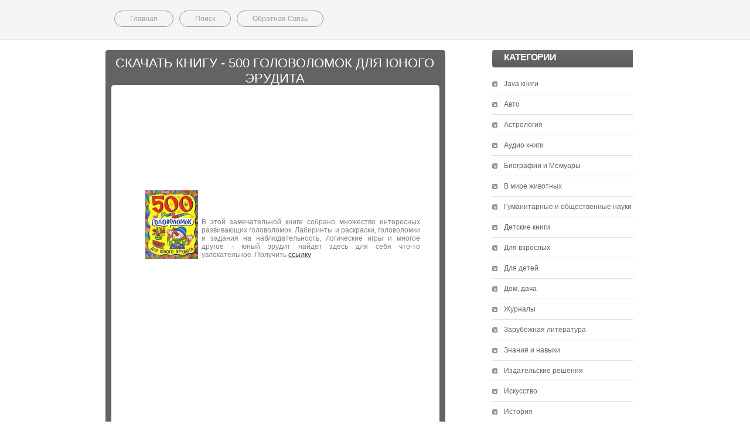

--- FILE ---
content_type: text/html; charset=windows-1251
request_url: https://www.disc.allsave.info/b-7801.htm
body_size: 5430
content:
<!DOCTYPE html PUBLIC "-//W3C//DTD HTML 4.01 Transitional//EN" "http://www.w3.org/TR/html4/loose.dtd">
<html>
<head>
<title>Скачать книгу - 500 головоломок для юного эрудита</title>
<meta name="title" content="Скачать книгу - 500 головоломок для юного эрудита">
<meta name="description" content="В этой замечательной книге собрано множество интересных развивающих головоломок. Лабиринты и раскраски, головоломки и задания на наблюдательность, логические игры и многое другое - юный эрудит найдет здесь для себя что-то увлекательное."> 
<meta name="keywords" content="Электронная библиотека, книги, скачать, бесплатно">

<link rel="icon" href="https://www.disc.allsave.info/favicon.ico" type="image/x-icon">
<link rel="shortcut icon" href="https://www.disc.allsave.info/favicon.ico" type="image/x-icon">
<script src="js/jquery-3.1.1.min.js"></script> 
<link rel="stylesheet" type="text/css" href="https://www.disc.allsave.info/css/devser/substantial.css">
<script src="js/ads.js" type="text/javascript"></script>

<!-- Yandex.Metrika counter -->
<script type="text/javascript" >
   (function(m,e,t,r,i,k,a){m[i]=m[i]||function(){(m[i].a=m[i].a||[]).push(arguments)};
   m[i].l=1*new Date();k=e.createElement(t),a=e.getElementsByTagName(t)[0],k.async=1,k.src=r,a.parentNode.insertBefore(k,a)})
   (window, document, "script", "https://mc.yandex.ru/metrika/tag.js", "ym");

   ym(71934703, "init", {
        clickmap:true,
        trackLinks:true,
        accurateTrackBounce:true,
        webvisor:true
   });
</script>
<noscript><div><img src="https://mc.yandex.ru/watch/71934703" style="position:absolute; left:-9999px;" alt="" /></div></noscript>
<!-- /Yandex.Metrika counter -->
     
<script data-ad-client="ca-pub-3343889305332511" async src="https://pagead2.googlesyndication.com/pagead/js/adsbygoogle.js"></script>  
</head>
<body>

<!--LiveInternet counter--><script type="text/javascript">
new Image().src = "//counter.yadro.ru/hit?r"+
escape(document.referrer)+((typeof(screen)=="undefined")?"":
";s"+screen.width+"*"+screen.height+"*"+(screen.colorDepth?
screen.colorDepth:screen.pixelDepth))+";u"+escape(document.URL)+
";h"+escape(document.title.substring(0,80))+
";"+Math.random();</script><!--/LiveInternet-->

		 
<div id="header">
	<div id="topmenu">
		
<ul id="topmenu">
<li><a href="https://www.disc.allsave.info/index.htm" title="Главная" alt="Главная" >Главная </a></li>
<li><a href="https://www.disc.allsave.info/search.htm" title="Поиск" alt="Поиск" >Поиск </a></li>
<li><a href="https://www.disc.allsave.info/email.htm" title="Обратная Связь" alt="Обратная Связь" rel="nofollow" >Обратная Связь </a></li>
</ul>
 
	</div>
	
	<!-- end #menu -->
</div>
<!-- end #header -->
<!-- end #header-wrapper -->

<hr />
<!-- end #logo -->
<div id="page">
	<div id="content">
		<div id="content-bgtop">
      <div id="content-title"><h1 class="panel_title">Скачать книгу - 500 головоломок для юного эрудита</h1></div>
			<div id="content-bgbtm">
				<div class="post">
					<div class="entry">
						   <div class="greklam">
<script async src="https://pagead2.googlesyndication.com/pagead/js/adsbygoogle.js"></script>
<ins class="adsbygoogle"
     style="display:block"
     data-ad-format="fluid"
     data-ad-layout-key="-gk-19-l-dc+11c"
     data-ad-client="ca-pub-3343889305332511"
     data-ad-slot="7124816945"></ins>
<script>
     (adsbygoogle = window.adsbygoogle || []).push({});
</script>
</div> 
   <br>
   <table border="0" width="100%">
   <tr>
   <td width="24%" style="padding:0px 3px 0 0;" valign="bottom" align="right">
   <img src="images/hobby/500-golovolomok-dlya-yunogo-yerudita.jpg" width="90" height="120">
   <br>
   </td>
   <td width="76%" valign="bottom"><div class="panel41" style="text-align: justify;">В этой замечательной книге собрано множество интересных развивающих головоломок. Лабиринты и раскраски, головоломки и задания на наблюдательность, логические игры и многое другое - юный эрудит найдет здесь для себя что-то увлекательное. <span id="download"  style = "text-align: left; display:none;">Получить <a  href = "gb-7801.htm">ссылку</a></span></div></td>
   </tr>
   </table>
<br>
	 <center><div class="greklam">
<script async src="//pagead2.googlesyndication.com/pagead/js/adsbygoogle.js"></script>
<!-- BookView -->
<ins class="adsbygoogle"
     style="display:block"
     data-ad-client="ca-pub-3343889305332511"
     data-ad-slot="1724279790"
     data-ad-format="link"></ins>
<script>
(adsbygoogle = window.adsbygoogle || []).push({});
</script>
</div></center>
   <div class="greklam">
<script async src="https://pagead2.googlesyndication.com/pagead/js/adsbygoogle.js"></script>
<ins class="adsbygoogle"
     style="display:block"
     data-ad-format="fluid"
     data-ad-layout-key="-gk-19-l-dc+11c"
     data-ad-client="ca-pub-3343889305332511"
     data-ad-slot="7124816945"></ins>
<script>
     (adsbygoogle = window.adsbygoogle || []).push({});
</script>
</div><br><div class="entry clearfix" style="padding: 10px; min-height:120px;" >
       <!--ggg-top-->
       <a href="b-843.htm">            
       <img width="90" height="120" src="images/other/200_golovolomok.jpg" style="float: left; margin: 0 10px 10px 0;" class="featured_image shutter wp-post-image" alt="200 знаменитых головоломок мира" title="200 знаменитых головоломок мира"> 
       <span style="text-align: left; font-size: 1.5em;">200 знаменитых головоломок мира</span>
       </a>
        
       <p><span></span></p>
       <address>Автор:&nbsp;<strong>Генри Э. Дьюдени</strong><br>
          </address>
          <p><span></span></p>
       <address>Год издания:&nbsp;<strong></strong><br>
       </address>
          <p><span></span></p>
		  
		  <!--ggg0-->
          
		  <div style="overflow: hidden; text-overflow: ellipsis; max-height: 300px;">
            Сборник, принадлежащий перу одного из основоположников занимательной математики Генри Э. Дьюдени, содержит увлекательные задачи на темы <Кентерберийских рассказов> Д. Чосера, а также всевозможные логические, арифметические, геометрические и алгебраические головоломки. Книга несомненно доставит большое удовольствие всем любителям этого жанра.
		  </div>
     
          <!--ggg-->
         </div><br><div class="greklam">
<script async src="https://pagead2.googlesyndication.com/pagead/js/adsbygoogle.js"></script>
<ins class="adsbygoogle"
     style="display:block"
     data-ad-format="fluid"
     data-ad-layout-key="-gk-19-l-dc+11c"
     data-ad-client="ca-pub-3343889305332511"
     data-ad-slot="7124816945"></ins>
<script>
     (adsbygoogle = window.adsbygoogle || []).push({});
</script>
</div><br><div class="entry clearfix" style="padding: 10px; min-height:120px;" >
       <!--ggg-top-->
       <a href="b-1710.htm">            
       <img width="90" height="120" src="images/fiction/bulgakov_m_a.jpg" style="float: left; margin: 0 10px 10px 0;" class="featured_image shutter wp-post-image" alt="Заметки юного врача" title="Заметки юного врача"> 
       <span style="text-align: left; font-size: 1.5em;">Заметки юного врача</span>
       </a>
        
       <p><span></span></p>
       <address>Автор:&nbsp;<strong> Булгаков М.А.</strong><br>
          </address>
          <p><span></span></p>
       <address>Год издания:&nbsp;<strong></strong><br>
       </address>
          <p><span></span></p>
		  
		  <!--ggg0-->
          
		  <div style="overflow: hidden; text-overflow: ellipsis; max-height: 300px;">
            Итак, я остался один. Вокруг меня - ноябрьская тьма с вертящимся снегом, дом завалило, в трубах завыло. Все двадцать четыре года моей жизни я прожил в громадном городе и думал, что вьюга воет только в романах. Оказалось: она воет на самом деле. Вечера здесь необыкновенно длинны, лампа под синим абажуром отражалась в черном окне, и я мечтал, глядя на пятно, светящееся на левой руке от меня. Мечтал об уездном городе - он находился в сорока верстах от меня. Мне очень хотелось убежать с моего пункта туда. Там было 
электричество, четыре врача, с ними можно было посоветоваться, во всяком случае, не так страшно. Но убежать не было никакой возможности, да временами я и сам понимал, что это малодушие. Ведь именно для этого я учился на медицинском факультете... 
		  </div>
     
          <!--ggg-->
         </div><br><div class="greklam">
<script async src="https://pagead2.googlesyndication.com/pagead/js/adsbygoogle.js"></script>
<ins class="adsbygoogle"
     style="display:block"
     data-ad-format="fluid"
     data-ad-layout-key="-gk-19-l-dc+11c"
     data-ad-client="ca-pub-3343889305332511"
     data-ad-slot="7124816945"></ins>
<script>
     (adsbygoogle = window.adsbygoogle || []).push({});
</script>
</div><br><div class="entry clearfix" style="padding: 10px; min-height:120px;" >
       <!--ggg-top-->
       <a href="b-2699.htm">            
       <img width="90" height="120" src="images/hobby/rossypi-golovolomok.jpg" style="float: left; margin: 0 10px 10px 0;" class="featured_image shutter wp-post-image" alt="Россыпи головоломок" title="Россыпи головоломок"> 
       <span style="text-align: left; font-size: 1.5em;">Россыпи головоломок</span>
       </a>
        
       <p><span></span></p>
       <address>Автор:&nbsp;<strong>Барр </strong><br>
          </address>
          <p><span></span></p>
       <address>Год издания:&nbsp;<strong></strong><br>
       </address>
          <p><span></span></p>
		  
		  <!--ggg0-->
          
		  <div style="overflow: hidden; text-overflow: ellipsis; max-height: 300px;">
            Сборник, составленный из трех небольших книжек по занимательной математике известного американского писателя и популяризатора Стивена Барра: "Россыпи головоломок", "Новые россыпи головоломок" и "Топологические эксперименты".
		  </div>
     
          <!--ggg-->
         </div><br><div class="greklam">
<script async src="https://pagead2.googlesyndication.com/pagead/js/adsbygoogle.js"></script>
<ins class="adsbygoogle"
     style="display:block"
     data-ad-format="fluid"
     data-ad-layout-key="-gk-19-l-dc+11c"
     data-ad-client="ca-pub-3343889305332511"
     data-ad-slot="7124816945"></ins>
<script>
     (adsbygoogle = window.adsbygoogle || []).push({});
</script>
</div><br><div class="entry clearfix" style="padding: 10px; min-height:120px;" >
       <!--ggg-top-->
       <a href="b-6071.htm">            
       <img width="90" height="120" src="images/kids/neskuchnaya-matematika-kalejdoskop-golovolomok.jpg" style="float: left; margin: 0 10px 10px 0;" class="featured_image shutter wp-post-image" alt="Нескучная математика. Калейдоскоп головоломок" title="Нескучная математика. Калейдоскоп головоломок"> 
       <span style="text-align: left; font-size: 1.5em;">Нескучная математика. Калейдоскоп головоломок</span>
       </a>
        
       <p><span></span></p>
       <address>Автор:&nbsp;<strong>Гарднер Мартин </strong><br>
          </address>
          <p><span></span></p>
       <address>Год издания:&nbsp;<strong></strong><br>
       </address>
          <p><span></span></p>
		  
		  <!--ggg0-->
          
		  <div style="overflow: hidden; text-overflow: ellipsis; max-height: 300px;">
            В этой книге, написанной ведущим автором математических игр и развлечений, вы найдете множество задач, математических шуток, интересных игр и головоломок. Стиль автора характеризуется доходчивостью, яркостью и убедительностью изложения, парадоксальностью мысли, новизной и глубиной научных идей, многие из которых стали стимулом проведения серьезных исследований, активного вовлечения читателя в самостоятельное научное творчество.
		  </div>
     
          <!--ggg-->
         </div><br><div class="greklam">
<script async src="https://pagead2.googlesyndication.com/pagead/js/adsbygoogle.js"></script>
<ins class="adsbygoogle"
     style="display:block"
     data-ad-format="fluid"
     data-ad-layout-key="-gk-19-l-dc+11c"
     data-ad-client="ca-pub-3343889305332511"
     data-ad-slot="7124816945"></ins>
<script>
     (adsbygoogle = window.adsbygoogle || []).push({});
</script>
</div><br><div class="entry clearfix" style="padding: 10px; min-height:120px;" >
       <!--ggg-top-->
       <a href="b-7883.htm">            
       <img width="90" height="120" src="images/kids/bolshaya-kniga-zagadok-fokusov-golovolomok.jpg" style="float: left; margin: 0 10px 10px 0;" class="featured_image shutter wp-post-image" alt="Большая книга загадок, фокусов, головоломок" title="Большая книга загадок, фокусов, головоломок"> 
       <span style="text-align: left; font-size: 1.5em;">Большая книга загадок, фокусов, головоломок</span>
       </a>
        
       <p><span></span></p>
       <address>Автор:&nbsp;<strong>Ботерманс Дж., Слокум Дж. </strong><br>
          </address>
          <p><span></span></p>
       <address>Год издания:&nbsp;<strong></strong><br>
       </address>
          <p><span></span></p>
		  
		  <!--ggg0-->
          
		  <div style="overflow: hidden; text-overflow: ellipsis; max-height: 300px;">
            Магия этой книги заключается в удивительных свойствах нашего мозга интерпретировать различные изображения порой самым неожиданным образом. С давних времен люди используют оптические эффекты в архитектуре, живописи и, конечно, для развлечений. Представленные в этом издании шарады и картинки-загадки, фокусы и головоломки, зашифрованные послания и магические квадраты станут достойным занятием для пытливого ума, хорошим тренингом для смекалки и своеобразным тестом на интуитивные способности.
		  </div>
     
          <!--ggg-->
         </div><br>
   <center><script async src="https://pagead2.googlesyndication.com/pagead/js/adsbygoogle.js"></script>
<!-- BookDownloadMedia -->
<ins class="adsbygoogle"
     style="display:block"
     data-ad-client="ca-pub-3343889305332511"
     data-ad-slot="4735613907"
     data-ad-format="auto"
     data-full-width-responsive="true"></ins>
<script>
     (adsbygoogle = window.adsbygoogle || []).push({});
</script></center>	
	 <div class="panel51" id="error_message" style="display:none; color: red;"><center>Чтобы скачать книгу, отключите блокировку рекламы. Спасибо!</center></div>
	 <script>
							  $( document ).ready(function() {
                                  
																	      console.log( "ready!" );
																				
																				if (typeof(IsAdBlock) === "undefined") { //console.log( "block yes!" );
																				                                         $("#error_message").show(); }
																				  else {//console.log( "block NO!" );
																					      $("#download").show();}
                                               });
              </script>

					</div>
				</div>
			</div>
		</div>
	</div>
	<!-- end #content -->
	<div id="sidebar">
		<ul>		
			<li>
				
<ul class="nav">
<li class="nolink">Категории</li>
<li><a href="https://www.disc.allsave.info/105.htm" title="Java книги" alt="Java книги" >Java книги </a></li>
<li><a href="https://www.disc.allsave.info/94.htm" title="Авто" alt="Авто" >Авто </a></li>
<li><a href="https://www.disc.allsave.info/21.htm" title="Астрология" alt="Астрология" >Астрология </a></li>
<li><a href="https://www.disc.allsave.info/102.htm" title="Аудио книги" alt="Аудио книги" >Аудио книги </a></li>
<li><a href="https://www.disc.allsave.info/99.htm" title="Биографии и Мемуары" alt="Биографии и Мемуары" >Биографии и Мемуары </a></li>
<li><a href="https://www.disc.allsave.info/4.htm" title="В мире животных" alt="В мире животных" >В мире животных </a></li>
<li><a href="https://www.disc.allsave.info/563.htm" title="Гуманитарные и общественные науки" alt="Гуманитарные и общественные науки" >Гуманитарные и общественные науки </a></li>
<li><a href="https://www.disc.allsave.info/581.htm" title="Детские книги" alt="Детские книги" >Детские книги </a></li>
<li><a href="https://www.disc.allsave.info/14.htm" title="Для взрослых" alt="Для взрослых" >Для взрослых </a></li>
<li><a href="https://www.disc.allsave.info/19.htm" title="Для детей" alt="Для детей" >Для детей </a></li>
<li><a href="https://www.disc.allsave.info/541.htm" title="Дом, дача" alt="Дом, дача" >Дом, дача </a></li>
<li><a href="https://www.disc.allsave.info/91.htm" title="Журналы" alt="Журналы" >Журналы </a></li>
<li><a href="https://www.disc.allsave.info/391.htm" title="Зарубежная литература" alt="Зарубежная литература" >Зарубежная литература </a></li>
<li><a href="https://www.disc.allsave.info/308.htm" title="Знания и навыки" alt="Знания и навыки" >Знания и навыки </a></li>
<li><a href="https://www.disc.allsave.info/1075.htm" title="Издательские решения" alt="Издательские решения" >Издательские решения </a></li>
<li><a href="https://www.disc.allsave.info/93.htm" title="Искусство" alt="Искусство" >Искусство </a></li>
<li><a href="https://www.disc.allsave.info/8.htm" title="История" alt="История" >История </a></li>
<li><a href="https://www.disc.allsave.info/10.htm" title="Компьютеры" alt="Компьютеры" >Компьютеры </a></li>
<li><a href="https://www.disc.allsave.info/90.htm" title="Кулинария" alt="Кулинария" >Кулинария </a></li>
<li><a href="https://www.disc.allsave.info/15.htm" title="Культура" alt="Культура" >Культура </a></li>
<li><a href="https://www.disc.allsave.info/253.htm" title="Легкое чтение" alt="Легкое чтение" >Легкое чтение </a></li>
<li><a href="https://www.disc.allsave.info/13.htm" title="Медицина и человек" alt="Медицина и человек" >Медицина и человек </a></li>
<li><a href="https://www.disc.allsave.info/18.htm" title="Менеджмент" alt="Менеджмент" >Менеджмент </a></li>
<li><a href="https://www.disc.allsave.info/7.htm" title="Наука и образование" alt="Наука и образование" >Наука и образование </a></li>
<li><a href="https://www.disc.allsave.info/92.htm" title="Оружие" alt="Оружие" >Оружие </a></li>
<li><a href="https://www.disc.allsave.info/2.htm" title="Программирование" alt="Программирование" >Программирование </a></li>
<li><a href="https://www.disc.allsave.info/5.htm" title="Психология" alt="Психология" >Психология </a></li>
<li><a href="https://www.disc.allsave.info/320.htm" title="Психология, мотивация" alt="Психология, мотивация" >Психология, мотивация </a></li>
<li><a href="https://www.disc.allsave.info/348.htm" title="Публицистика и периодические издания" alt="Публицистика и периодические издания" >Публицистика и периодические издания </a></li>
<li><a href="https://www.disc.allsave.info/9.htm" title="Разное" alt="Разное" >Разное </a></li>
<li><a href="https://www.disc.allsave.info/20.htm" title="Религия" alt="Религия" >Религия </a></li>
<li><a href="https://www.disc.allsave.info/313.htm" title="Родителям" alt="Родителям" >Родителям </a></li>
<li><a href="https://www.disc.allsave.info/265.htm" title="Серьезное чтение" alt="Серьезное чтение" >Серьезное чтение </a></li>
<li><a href="https://www.disc.allsave.info/11.htm" title="Спорт" alt="Спорт" >Спорт </a></li>
<li><a href="https://www.disc.allsave.info/342.htm" title="Спорт, здоровье, красота" alt="Спорт, здоровье, красота" >Спорт, здоровье, красота </a></li>
<li><a href="https://www.disc.allsave.info/3.htm" title="Справочники" alt="Справочники" >Справочники </a></li>
<li><a href="https://www.disc.allsave.info/16.htm" title="Техника и конструкции" alt="Техника и конструкции" >Техника и конструкции </a></li>
<li><a href="https://www.disc.allsave.info/304.htm" title="Учебная и научная литература" alt="Учебная и научная литература" >Учебная и научная литература </a></li>
<li><a href="https://www.disc.allsave.info/95.htm" title="Фен-Шуй" alt="Фен-Шуй" >Фен-Шуй </a></li>
<li><a href="https://www.disc.allsave.info/23.htm" title="Философия" alt="Философия" >Философия </a></li>
<li><a href="https://www.disc.allsave.info/12.htm" title="Хобби, досуг" alt="Хобби, досуг" >Хобби, досуг </a></li>
<li><a href="https://www.disc.allsave.info/25.htm" title="Художественная лит-ра" alt="Художественная лит-ра" >Художественная лит-ра </a></li>
<li><a href="https://www.disc.allsave.info/22.htm" title="Эзотерика" alt="Эзотерика" >Эзотерика </a></li>
<li><a href="https://www.disc.allsave.info/1.htm" title="Экономика и финансы" alt="Экономика и финансы" >Экономика и финансы </a></li>
<li><a href="https://www.disc.allsave.info/6.htm" title="Энциклопедии" alt="Энциклопедии" >Энциклопедии </a></li>
<li><a href="https://www.disc.allsave.info/17.htm" title="Юриспруденция и право" alt="Юриспруденция и право" >Юриспруденция и право </a></li>
<li><a href="https://www.disc.allsave.info/98.htm" title="Языки" alt="Языки" >Языки </a></li>
</ul>
 
			</li>
		</ul>
	</div>
	<!-- end #sidebar -->
	<div style="clear: both;">&nbsp;</div>
	<!-- end #page -->
	
	<div id="footer">
		<p>Copyright (c) 2008 disc.allsave.info.</p>
		<!--LiveInternet logo--><a href="//www.liveinternet.ru/click"
target="_blank"><img src="//counter.yadro.ru/logo?26.5"
title="LiveInternet: показано число посетителей за сегодня"
alt="" border="0" width="88" height="15"/></a><!--/LiveInternet-->

	</div>
	
	<!-- end #footer -->
</div>
</body>
</html>


--- FILE ---
content_type: text/html; charset=utf-8
request_url: https://www.google.com/recaptcha/api2/aframe
body_size: 267
content:
<!DOCTYPE HTML><html><head><meta http-equiv="content-type" content="text/html; charset=UTF-8"></head><body><script nonce="8Dyl3frNerFcL_x5qAP5Ew">/** Anti-fraud and anti-abuse applications only. See google.com/recaptcha */ try{var clients={'sodar':'https://pagead2.googlesyndication.com/pagead/sodar?'};window.addEventListener("message",function(a){try{if(a.source===window.parent){var b=JSON.parse(a.data);var c=clients[b['id']];if(c){var d=document.createElement('img');d.src=c+b['params']+'&rc='+(localStorage.getItem("rc::a")?sessionStorage.getItem("rc::b"):"");window.document.body.appendChild(d);sessionStorage.setItem("rc::e",parseInt(sessionStorage.getItem("rc::e")||0)+1);localStorage.setItem("rc::h",'1769023061224');}}}catch(b){}});window.parent.postMessage("_grecaptcha_ready", "*");}catch(b){}</script></body></html>

--- FILE ---
content_type: text/css
request_url: https://www.disc.allsave.info/css/devser/substantial.css
body_size: 3162
content:

/*
Design by Free CSS Templates
http://www.freecsstemplates.org
Released for free under a Creative Commons Attribution 3.0 License
*/

body {
	margin: 0px;
	padding: 0;
	background: #FFFFFF url(../../i/devser/substantial/img01.jpg) repeat-x left top;
	font-family: Arial, Helvetica, sans-serif;
	font-size: 12px;
	color: #838383;
}

h1, h2, h3 {
	margin: 0;
	text-transform: uppercase;
	font-weight: normal;
	color: #549900;
}

h1 {
	font-size: 44px;
}

h2, .panel {
	font-size: 18px;
}

h3 {
}

p, ul, ol {
	margin-top: 0;
	line-height: 240%;
	text-align: justify;
}

ul, ol {
}

blockquote {
}

a {
	color: #3B3B3B;
}

a:hover {
	text-decoration: none;
	color: #6B6B6B;
}

a img {
	border: none;
}

img.left {
	float: left;
	margin: 7px 30px 0 0;
}

img.right {
	float: right;
	margin: 7px 0 0 30px;
}

hr {
	display: none;
}

.list1 {
}

.list1 li {
	float: left;
	line-height: normal;
}

.list1 li img {
	margin: 0 30px 30px 0;
}

.list1 li.alt img {
	margin-right: 0;
}

#wrapper {
}

/* Header */

#header {
	width: 920px;
	height: 50px;
	margin: 0 auto;
	padding-top: 10px;
}

/* Menu */

#topmenu {
	float: left;
	width: 500px;
}

#topmenu ul {
	margin: 0;
	padding: 8px 0px 0px 15px;
	list-style: none;
	line-height: normal;
}

#topmenu li {
	display: block;
	float: left;
	/*background: url(../../i/devser/substantial/img02.jpg) no-repeat right 10px;*/
	
	margin-right:10px;
	list-style-position:inside;
    border: 1px solid #999999; /*#0053f9;  */
    -moz-border-radius-topright: 25px;
    -moz-border-radius-bottomright: 25px;                
    border-top-right-radius: 25px;
    border-bottom-right-radius: 25px;
	
	-moz-border-radius-topleft: 25px;
    -moz-border-radius-bottomleft: 25px;                
    border-top-left-radius: 25px;
    border-bottom-left-radius: 25px
}

#topmenu a {
	display: block;
	float: left;
	margin: 0px 6px;
	padding: 6px 20px 6px 20px;
	/*letter-spacing: -1px;*/
	text-decoration: none;
	text-align: center;
	/*text-transform: lowercase;*/
	font-family: Arial, Helvetica, sans-serif;
	font-size: 12px;
	font-weight: normal;
	color: #999999; /*#0053f9;*/ /*#8E8E8E;*/
}

/*#topmenu a:hover {
	text-decoration: none;
	background: #6A6A6A;
	color: #FFFFFF;
}*/
#topmenu a:hover {
	color: white;
} 

#topmenu li:hover {
	background:  #999999; /*#0053f9;*/
	color: white;
}

#topmenu li.selected  {
	background: #999999; /*#0053f9;*/ /*#6A6A6A;*/
	color: #FFFFFF;
}
#topmenu li.selected a {
	color: white;
}
/* Page */

#page {
	width: 920px;
	margin: 0px auto;
	margin: 0 auto;
}

#page-bgtop {
	width: 920px;
	margin: 0px auto;
	padding: 40px 40px 0px 40px;
}

/** LOGO */

#logo {
	width: 920px;
	height: 90px;
	margin: 0 auto;
	padding: 30px 20px 30px 20px;
}

#logo h1, #logo p {
	margin: 15px 0 0 0;
	line-height: normal;
	font-weight: normal;
	color: #FFFFFF;
}

#logo p {
	margin-top: -4px;
	text-transform: lowercase;
	font-family: Georgia, "Times New Roman", Times, serif;
	font-size: 13px;
	color: #404040;
}

#logo h1 {
	font-size: 30px;
}

#logo a {
	text-decoration: none;
	color: #404040;
}

#banner {
	padding-bottom: 20px;
}

/* Content */

#content {
	float: left;
	margin-top: 25px;
	background: url(../../i/devser/substantial/img05.jpg) repeat-y left top;
}

#content-bgtop {
	background: url(../../i/devser/substantial/img04.jpg) no-repeat left top;
}

#content-bgbtm {
	width: 500px;
	padding: 10px 40px 20px 40px;
	background: url(../../i/devser/substantial/img06.jpg) no-repeat left bottom;
}

/* Post */

.post {
	margin-bottom: 0px;
	padding-bottom: 0px;
	/*border-bottom: 1px solid #E0E0E0;*/
}

.post .title, .panel {
	height: 40px;
}

.post .panel {
	text-decoration: none;
	text-transform: capitalize;
	font-size: 28px;
	color: #404040;
}

.post .date {
}

.post .meta {
	margin-left: 2px;
	padding: 4px 30px 2px 0px;
	font-family: Arial, Helvetica, sans-serif;
	font-weight: normal;
	font-size: 11px;
	font-style: italic;
	color: #66665E;
}

.post .meta span {
	margin: 0px;
}

.post .meta a {
	text-decoration: none;
}

.post .entry {
	padding: 10px 0px 0px 0px;
}

.post .comments {
	display: block;
	width: 120px;
	height: 18px;
	margin: 0px;
	padding: 3px 0px 0px 40px;
	background: #90BF35;
	border: 1px solid #5F817E;
	text-decoration: none;
	font-family: Arial, Helvetica, sans-serif;
	font-size: 11px;
	text-decoration: none;
	font-weight: bold;
	color: #FFFFFF;
}

/* Sidebar */

#sidebar {
	float: right;
	width: 280px;
	margin-top: 25px;
	font-family: Arial, Helvetica, sans-serif;
	font-size: 12px;
}

#sidebar ul {
	margin: 0;
	padding: 0;
	list-style: none;
	line-height: normal;
}

#sidebar li {
	margin-bottom: 30px;
	padding: 0 0 10px 0px;
}

#sidebar li ul {
	margin: 0px 20px;
}

#sidebar li li {
	margin: 0px 0px 0px 0;
	padding: 10px 0px 10px 20px;
	border-bottom: 1px solid #E0E0E0;
	background: url(../../i/devser/substantial/img07.jpg) no-repeat left 13px;
}

#sidebar li li a {
	font-weight: normal;
}

#sidebar li li a.selected {
	text-decoration:underline;
}

#sidebar li li a:hover {
	color: #6A6A6A;
	text-decoration:underline;
}

#sidebar p {
	margin: 0;
	padding: 0px 25px;
}

#sidebar .nolink  {
	height: 26px;
	margin: 0 0 10px 0px;
	padding: 4px 0px 0px 20px;
	background: url(../../i/devser/substantial/img03.jpg) no-repeat left top;
	letter-spacing: -1px;
	text-transform: uppercase;
	font-size: 16px;
	font-weight: bold;
	color: #FFFFFF;
}

#sidebar p {
	line-height: 200%;
}

#sidebar a {
	text-align: left;
	text-decoration: none;
	font-weight: bold;
	color: #666666;
}

#sidebar li li a:hover {
	color: #6A6A6A;
}

/* Calendar */

#calendar {
}

#calendar caption {
	padding-bottom: 5px;
	font-weight: bold;
}

#calendar table {
	width: 100%;
	border-collapse: collapse;
	border-bottom: 1px solid #24130F;
	border-left: 1px solid #24130F;
	border-right: 1px solid #24130F;
}

#calendar thead th {
	padding: 5px 0;
	text-align: center;
	border-top: 1px solid #24130F;
	border-left: 1px solid #24130F;
	background: #24130F;
}

#calendar tbody td {
	padding: 5px 0;
	text-align: center;
	border-top: 1px solid #24130F;
	border-left: 1px solid #24130F;
	border-bottom: 1px solid #24130F;
}

#calendar tfoot td {
	padding: 5px;
	border-left: 1px solid #24130F;
	border-bottom: 1px solid #24130F;
}

#calendar tfoot #next {
	border-top: 1px solid #24130F;
	text-align: right;
}

#calendar tfoot #prev {
	border-top: 1px solid #24130F;
}

#calendar .pad {
	border-bottom: 1px solid #24130F;
}

#calendar #today {
	background: #24130F;
}

/* Footer */

#footer {
	width: 920px;
	height: 100px;
	margin: 0 auto;
	padding: 0;
	border-top: 1px solid #E0E0E0;
}

#footer-bgcontent {
}

#footer p {
	margin: 0;
	padding: 30px 0px 0px 0px;
	text-align: center;
	line-height: normal;
	font-size: 12px;
}

#footer a {
}
/* Start Reklama */
.reklams_160,.reklams_468 {background:#fff;}
.reklams_160 {margin:5px auto;width:160px;height:600px;}
.reklams_468 {margin:10px auto;width:468px;height:60px;}
/* End Reklama */

/* Start Translate */
.translate {list-style:none;margin:10px 2px;width:190px;}
.translate li {border:solid #eee;border-width:0 1px;line-height:15px;margin:0 3px 4px;_margin-bottom:2px;width:190px;}
.translate .nolink {background:url(../../i/devser/substantial/mtop.png) repeat-x 50% 50% #fafcfe;font:bold 12px arial,verdana;}
.translate li em {
  border:solid #eee;border-width:1px 0 0;font-style:normal;
  display:block;position:relative;top:-1px;left:0;
}
.translate li em em {border-width:0 0 1px;top:2px;padding:0 6px 3px;}
.translate a {padding:1px 0 0 2px;text-decoration:none;}
/* End Translate */

code {color:#a00;}

fieldset {border:#999 1px solid;color:black;font:13px/1 arial,sans-serif;margin:0;padding:3px 0 0;}
legend {color:#999;padding:5px;margin:0 0 0 10px;}
fieldset {#padding:0;#position:relative;#top:10px;}
legend {#margin:0 0 -7px;#position:relative;#top:-12px;#left:3px;}

/* Start Form Email*/
#connect {
  background:url(../../i/devser/substantial/spam.png) no-repeat 5px 6px #fff;border:#ccc 1px solid;
  font:11px Arial;margin:5px auto 10px;padding-top:8px;width:498px;
}
#connect label {color:#55c;float:left;font:bold 13px Arial;padding:7px 0 0 130px;}
#connect .tema,#connect .name,#connect .email,#connect .cod,#connect textarea {font:12px Arial;margin:0 5px 2px 0;padding:2px 0 0 22px;width:230px;height:18px;}
#connect .tema,#connect .name,#connect .email,#connect .cod,#connect .date,
#connect textarea,#connect .submit {background-color:#fff;border:#ccc 1px solid;float:right;}
#connect img {border:none;float:right;margin:2px 2px 2px 0;width:120px;height:19px;}
#connect .cod {width:110px;}
#connect .submit {background:#fff;color:#c77;cursor:hand;font:bold 13px Arial;margin:0 5px 5px 0;width:489px;height:21px;}
#connect textarea {margin:2px 5px 2px 0;padding:10px 0 2px 22px;overflow:auto;width:465px;height:175px;}
.prim {background:#fff;clear:both;font:bold 12px arial;margin:0;padding:10px;text-align:center;width:465px;}
.prim span {color:#b00;}
.prima {background:#fff;color:#55c;font:bold 12px Arial;margin:10px auto 0;padding:3px 10px 4px;width:478px;}
.prima span {color:#a00;font-weight:normal;}
#connect .name {background:url(../../i/devser/substantial/name.gif) 2px 1px no-repeat #fff;}
#connect .email {background:url(../../i/devser/substantial/email.gif) 1px 0px no-repeat #fff;}
#connect .tema {background:url(../../i/devser/substantial/tema.gif) 1px 0px no-repeat #fff;}
#connect .cod {background:url(../../i/devser/substantial/pencil.png) 2px 3px no-repeat #fff;}
#connect textarea {background:url(../../i/devser/substantial/edit.gif) 3px 3px no-repeat #fff;}
/* End Form Email*/

/* start reklams */
.reklams_468,.reklams_160 {background-color:#fff;border:1px #eee solid;margin:15px auto;text-align:center;}
.reklams_468 {width:468px;height:60px;}
.reklams_160 {width:160px;height:600px;}
/* end reklams */

/* Start Login Admin */
#login_form {
  background:url(../../i/devser/substantial/password.jpg) no-repeat 50% 5% #ffffff;
  border-right:#ccc 1px solid;border-bottom:#ccc 1px solid;
  border-top:#eee 1px solid;border-left:#eee 1px solid;
  font-family:"Lucida Grande",Arial,sans-serif;color:#000;
  margin:20px auto;padding:5px 5px 10px;width:400px;
}
#login_form h3 {color:#369;font-size:18px;font-weight:bold;padding:120px 5px 10px;text-align:center;}
#login_form .text {float:left;font-size:16px;font-weight:normal;margin:4px 5px;width:170px;}
#login_form label {float:left;padding-top:10px;text-align:right;width:150px;}
#login_form .submit  {
  background:#369;border:0;color:#fff;cursor:pointer;
  font-size:20px;font-weight:bold;
  margin-top:20px;padding:5px;width:100%;
}
/* End Login Admin */

/* Start Statistic */
.point {border:#ccc 1px solid;margin:5px auto;width:500px;overflow:hidden;}
.point .graf {margin:5px 0 0;padding:0 0 0 2px;height:370px;}
.point .desc {margin:0 0 5px 20px;}
.sttit {background:url(../../i/devser/substantial/mtop.png) repeat-x #f2f2f2;border:#ccc 1px solid;color:#333;margin:2px;padding:4px;}
.hits {float:left;width:248px;margin:0 0 0 1px;padding:0;}
.hits .hit,.hits .zap,.hits .poisk {margin:0;padding:0;overflow:hidden;}
.hits .hit {color:#a00;width:42px;}
.hits .zap {color:#030;width:56px;}
.hits .poisk {width:142px;}
.hits span {display:block;padding:0 0 3px;text-decoration:underline;}
.hits .hit span {color:#a00;}
.hits .zap span {color:#030;}
.hits .poisk span {color:#00a;}
.hits pre,.value pre,.numb pre {color:#333;font:11px verdana,arial,sans-serif;padding:2px;overflow:hidden;}
.numb {float:left;text-align:right;overflow:hidden;width:52px;margin-left:4px;}
.value {float:left;overflow:hidden;width:433px;padding-left:4px;}
.value a, .poisk a, .sep a {color:#1e90ff;}
.anonce {color:#777;clear:both;margin:0 100px 2px 44px;padding:2px 0;}
.serf,.rss {color:#1e90ff;}
.friend {color:#1e90ff;}
.sep {color:#333;font:11px verdana,arial,sans-serif;padding:2px 2px 2px 5px;overflow:hidden;}
.sep span {color:#FF1493;}
/* End Statistic */

/* Pages*/
.pages{text-align: center;}
p.pages  a:link, p.pages a:visited{
	text-decoration: none;
	color: #000; /*#6B8098;*/
	background: white;
	border: 1px solid #CCC;
	padding: 2px 5px;
	margin-right:2px; 
	font-size: 11px;}
p.pages a:hover{
    background: #d8e3ec;}
/*End Pages*/

.discs_list {
    font-size:16px;
	font-weight:bold;
}
.disc_smenu{
    border: 0px solid #CCC;
	height: 30px;
	display: table-cell; 
	vertical-align: middle;
	width: 100%;
}

.panel_title {
	height: 35px;
	font-size: 22px;
	color: #fff;
	text-align: center;
	padding-top: 10px;
}

a.goodle {color:blue;font-weight:bold;text-decoration:underline;}
a.goodle:hover {color:blue;}

p.book {
	margin-top: 0;
	line-height: 14px;}

.sms_txt {
	color:#990000;
	font-weight:bold;
}

#content-title {
   width: 577px; 
   z-index: 1;
}

--- FILE ---
content_type: text/javascript
request_url: https://www.disc.allsave.info/js/ads.js
body_size: -167
content:
var IsAdBlock = false;